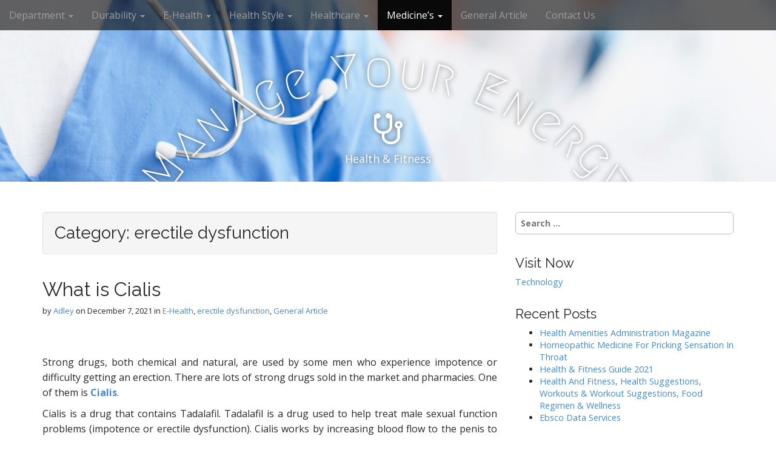

--- FILE ---
content_type: text/html; charset=UTF-8
request_url: http://www.manage-your-energy.com/category/medicines/erectile-dysfunction
body_size: 10210
content:
<!DOCTYPE html>
<html lang="en-US">
<head>
	<meta charset="UTF-8">
	<meta name="viewport" content="width=device-width, initial-scale=1.0">
	<link rel="profile" href="http://gmpg.org/xfn/11">
	<link rel="pingback" href="http://www.manage-your-energy.com/xmlrpc.php">
	<title>erectile dysfunction &#8211; Manage Your Energy</title>
<meta name='robots' content='max-image-preview:large' />
<link rel='dns-prefetch' href='//fonts.googleapis.com' />
<link rel="alternate" type="application/rss+xml" title="Manage Your Energy &raquo; Feed" href="https://www.manage-your-energy.com/feed" />
<link rel="alternate" type="application/rss+xml" title="Manage Your Energy &raquo; erectile dysfunction Category Feed" href="https://www.manage-your-energy.com/category/medicines/erectile-dysfunction/feed" />
<style id='wp-img-auto-sizes-contain-inline-css' type='text/css'>
img:is([sizes=auto i],[sizes^="auto," i]){contain-intrinsic-size:3000px 1500px}
/*# sourceURL=wp-img-auto-sizes-contain-inline-css */
</style>
<style id='wp-emoji-styles-inline-css' type='text/css'>

	img.wp-smiley, img.emoji {
		display: inline !important;
		border: none !important;
		box-shadow: none !important;
		height: 1em !important;
		width: 1em !important;
		margin: 0 0.07em !important;
		vertical-align: -0.1em !important;
		background: none !important;
		padding: 0 !important;
	}
/*# sourceURL=wp-emoji-styles-inline-css */
</style>
<link rel='stylesheet' id='arcade-basic-stylesheet-css' href='http://www.manage-your-energy.com/wp-content/themes/arcade-basic/style.css?ver=6.9' type='text/css' media='all' />
<link rel='stylesheet' id='arcade-basic-fonts-css' href='//fonts.googleapis.com/css?family=Megrim|Raleway|Open+Sans:400,400italic,700,700italic' type='text/css' media='all' />
<link rel='stylesheet' id='font-awesome-css' href='http://www.manage-your-energy.com/wp-content/themes/arcade-basic/library/css/font-awesome.css?ver=4.7.0' type='text/css' media='all' />
<script type="text/javascript" src="http://www.manage-your-energy.com/wp-includes/js/jquery/jquery.min.js?ver=3.7.1" id="jquery-core-js"></script>
<script type="text/javascript" src="http://www.manage-your-energy.com/wp-includes/js/jquery/jquery-migrate.min.js?ver=3.4.1" id="jquery-migrate-js"></script>
<link rel="https://api.w.org/" href="https://www.manage-your-energy.com/wp-json/" /><link rel="alternate" title="JSON" type="application/json" href="https://www.manage-your-energy.com/wp-json/wp/v2/categories/1781" /><link rel="EditURI" type="application/rsd+xml" title="RSD" href="https://www.manage-your-energy.com/xmlrpc.php?rsd" />
<meta name="generator" content="WordPress 6.9" />
<style>
.container { max-width: 1170px; }
</style>
	<link rel="icon" href="https://www.manage-your-energy.com/wp-content/uploads/2018/06/cropped-cropped-Health-Tech-Insider-logo-2-favicon-32x32.jpg" sizes="32x32" />
<link rel="icon" href="https://www.manage-your-energy.com/wp-content/uploads/2018/06/cropped-cropped-Health-Tech-Insider-logo-2-favicon-192x192.jpg" sizes="192x192" />
<link rel="apple-touch-icon" href="https://www.manage-your-energy.com/wp-content/uploads/2018/06/cropped-cropped-Health-Tech-Insider-logo-2-favicon-180x180.jpg" />
<meta name="msapplication-TileImage" content="https://www.manage-your-energy.com/wp-content/uploads/2018/06/cropped-cropped-Health-Tech-Insider-logo-2-favicon-270x270.jpg" />
</head>
<body class="archive category category-erectile-dysfunction category-1781 wp-theme-arcade-basic no-fittext basic">

	<div id="page">

		<header id="header">
			<nav id="site-navigation" class="navbar navbar-inverse navbar-fixed-top" role="navigation">
				<h3 class="sr-only">Main menu</h3>
				<a class="sr-only" href="#primary" title="Skip to content">Skip to content</a>

				<div class="navbar-header">
					<button type="button" class="navbar-toggle" data-toggle="collapse" data-target=".navbar-collapse">
				        <span class="icon-bar"></span>
				        <span class="icon-bar"></span>
				        <span class="icon-bar"></span>
				    </button>
				</div>

				<div class="collapse navbar-collapse">
					<ul id="menu-menu1" class="nav navbar-nav"><li id="menu-item-48" class="menu-item menu-item-type-taxonomy menu-item-object-category menu-item-has-children dropdown menu-item-48"><a class="dropdown-toggle" data-toggle="dropdown" data-target="#" href="https://www.manage-your-energy.com/category/department">Department <span class="caret"></span></a>
<ul class="dropdown-menu">
	<li id="menu-item-49" class="menu-item menu-item-type-taxonomy menu-item-object-category menu-item-49"><a href="https://www.manage-your-energy.com/category/department/health-department">health department</a></li>
	<li id="menu-item-50" class="menu-item menu-item-type-taxonomy menu-item-object-category menu-item-50"><a href="https://www.manage-your-energy.com/category/department/health-insurance">health insurance</a></li>
	<li id="menu-item-51" class="menu-item menu-item-type-taxonomy menu-item-object-category menu-item-51"><a href="https://www.manage-your-energy.com/category/department/health-magazine">health magazine</a></li>
	<li id="menu-item-52" class="menu-item menu-item-type-taxonomy menu-item-object-category menu-item-52"><a href="https://www.manage-your-energy.com/category/department/health-news">health news</a></li>
</ul>
</li>
<li id="menu-item-53" class="menu-item menu-item-type-taxonomy menu-item-object-category menu-item-has-children dropdown menu-item-53"><a class="dropdown-toggle" data-toggle="dropdown" data-target="#" href="https://www.manage-your-energy.com/category/durability">Durability <span class="caret"></span></a>
<ul class="dropdown-menu">
	<li id="menu-item-54" class="menu-item menu-item-type-taxonomy menu-item-object-category menu-item-54"><a href="https://www.manage-your-energy.com/category/durability/public-health">public health</a></li>
	<li id="menu-item-55" class="menu-item menu-item-type-taxonomy menu-item-object-category menu-item-55"><a href="https://www.manage-your-energy.com/category/durability/vitamins">vitamins</a></li>
	<li id="menu-item-56" class="menu-item menu-item-type-taxonomy menu-item-object-category menu-item-56"><a href="https://www.manage-your-energy.com/category/durability/womens-health">womens health</a></li>
</ul>
</li>
<li id="menu-item-57" class="menu-item menu-item-type-taxonomy menu-item-object-category menu-item-has-children dropdown menu-item-57"><a class="dropdown-toggle" data-toggle="dropdown" data-target="#" href="https://www.manage-your-energy.com/category/e-health">E-Health <span class="caret"></span></a>
<ul class="dropdown-menu">
	<li id="menu-item-58" class="menu-item menu-item-type-taxonomy menu-item-object-category menu-item-58"><a href="https://www.manage-your-energy.com/category/e-health/medical-school">medical school</a></li>
	<li id="menu-item-59" class="menu-item menu-item-type-taxonomy menu-item-object-category menu-item-59"><a href="https://www.manage-your-energy.com/category/e-health/medicine">medicine</a></li>
	<li id="menu-item-60" class="menu-item menu-item-type-taxonomy menu-item-object-category menu-item-60"><a href="https://www.manage-your-energy.com/category/e-health/mental-health">mental health</a></li>
</ul>
</li>
<li id="menu-item-61" class="menu-item menu-item-type-taxonomy menu-item-object-category menu-item-has-children dropdown menu-item-61"><a class="dropdown-toggle" data-toggle="dropdown" data-target="#" href="https://www.manage-your-energy.com/category/health-style">Health Style <span class="caret"></span></a>
<ul class="dropdown-menu">
	<li id="menu-item-62" class="menu-item menu-item-type-taxonomy menu-item-object-category menu-item-62"><a href="https://www.manage-your-energy.com/category/health-style/health">health</a></li>
	<li id="menu-item-63" class="menu-item menu-item-type-taxonomy menu-item-object-category menu-item-63"><a href="https://www.manage-your-energy.com/category/health-style/health-and-fitness">health and fitness</a></li>
	<li id="menu-item-64" class="menu-item menu-item-type-taxonomy menu-item-object-category menu-item-64"><a href="https://www.manage-your-energy.com/category/health-style/health-articles">health articles</a></li>
	<li id="menu-item-65" class="menu-item menu-item-type-taxonomy menu-item-object-category menu-item-65"><a href="https://www.manage-your-energy.com/category/health-style/health-care">health care</a></li>
</ul>
</li>
<li id="menu-item-66" class="menu-item menu-item-type-taxonomy menu-item-object-category menu-item-has-children dropdown menu-item-66"><a class="dropdown-toggle" data-toggle="dropdown" data-target="#" href="https://www.manage-your-energy.com/category/healthcare">Healthcare <span class="caret"></span></a>
<ul class="dropdown-menu">
	<li id="menu-item-67" class="menu-item menu-item-type-taxonomy menu-item-object-category menu-item-67"><a href="https://www.manage-your-energy.com/category/healthcare/holistic-medicine">holistic medicine</a></li>
	<li id="menu-item-68" class="menu-item menu-item-type-taxonomy menu-item-object-category menu-item-68"><a href="https://www.manage-your-energy.com/category/healthcare/homeopathic-medicine">homeopathic medicine</a></li>
	<li id="menu-item-69" class="menu-item menu-item-type-taxonomy menu-item-object-category menu-item-69"><a href="https://www.manage-your-energy.com/category/healthcare/kids-health">kids health</a></li>
</ul>
</li>
<li id="menu-item-70" class="menu-item menu-item-type-taxonomy menu-item-object-category current-category-ancestor current-menu-ancestor current-menu-parent current-category-parent menu-item-has-children dropdown active menu-item-70"><a class="dropdown-toggle" data-toggle="dropdown" data-target="#" href="https://www.manage-your-energy.com/category/medicines">Medicine&#8217;s <span class="caret"></span></a>
<ul class="dropdown-menu">
	<li id="menu-item-71" class="menu-item menu-item-type-taxonomy menu-item-object-category menu-item-71"><a href="https://www.manage-your-energy.com/category/medicines/alternative-medicine">alternative medicine</a></li>
	<li id="menu-item-72" class="menu-item menu-item-type-taxonomy menu-item-object-category menu-item-72"><a href="https://www.manage-your-energy.com/category/medicines/better-health">better health</a></li>
	<li id="menu-item-3637" class="menu-item menu-item-type-taxonomy menu-item-object-category current-menu-item active menu-item-3637"><a href="https://www.manage-your-energy.com/category/medicines/erectile-dysfunction" aria-current="page">erectile dysfunction</a></li>
	<li id="menu-item-73" class="menu-item menu-item-type-taxonomy menu-item-object-category menu-item-73"><a href="https://www.manage-your-energy.com/category/medicines/health-clinic">health clinic</a></li>
</ul>
</li>
<li id="menu-item-74" class="menu-item menu-item-type-taxonomy menu-item-object-category menu-item-74"><a href="https://www.manage-your-energy.com/category/general-article">General Article</a></li>
<li id="menu-item-75" class="menu-item menu-item-type-post_type menu-item-object-page menu-item-75"><a href="https://www.manage-your-energy.com/contact-us">Contact Us</a></li>
</ul>				</div>
			</nav><!-- #site-navigation -->

			 <div class="title-card-wrapper">
                <div class="title-card">
    				<div id="site-meta">
						    					<div id="site-title">
    						<a href="https://www.manage-your-energy.com" title="Manage Your Energy" rel="home">Manage Your Energy</a>
    					</div>

    					    					<i class="fa fa-stethoscope"></i>
    					
    					<div id="site-description">
    						Health &amp; Fitness    					</div>
						    					<a href="#" id="more-site" class="btn btn-default btn-lg">See More</a>
    				</div>

    							<img class="header-img" src="http://www.manage-your-energy.com/wp-content/uploads/2018/06/cropped-doctor.jpg" alt="" />
							</div>
			</div>

		</header>

		<main>
	<div class="container">
		<div class="row">
			<section id="primary" class="col-md-8 hfeed">

				
					<header id="archive-header">
												<h1 class="page-title">Category: <span>erectile dysfunction</span></h1>					</header><!-- #archive-header -->

						<article id="post-3635" class="clearfix post-3635 post type-post status-publish format-standard hentry category-e-health category-erectile-dysfunction category-general-article xfolkentry">
		
	<h2 class="entry-title taggedlink"><a href="https://www.manage-your-energy.com/what-is-cialis.html" rel="bookmark">What is Cialis</a></h2>
		<div class="entry-meta">
		by <span class="vcard author"><span class="fn"><a href="https://www.manage-your-energy.com/author/adley" title="Posts by Adley" rel="author">Adley</a></span></span>&nbsp;on&nbsp;<a href="https://www.manage-your-energy.com/what-is-cialis.html" class="time"><time class="date published updated" datetime="2021-12-07">December 7, 2021</time></a>&nbsp;in&nbsp;<a href="https://www.manage-your-energy.com/category/e-health" rel="category tag">E-Health</a>, <a href="https://www.manage-your-energy.com/category/medicines/erectile-dysfunction" rel="category tag">erectile dysfunction</a>, <a href="https://www.manage-your-energy.com/category/general-article" rel="category tag">General Article</a>	</div>
	
	    <div class="entry-content description clearfix">
		    <p>&nbsp;</p>
<p style="text-align: justify;">Strong drugs, both chemical and natural, are used by some men who experience impotence or difficulty getting an erection. There are lots of strong drugs sold in the market and pharmacies. One of them is <a href="https://www.topapotheke24.de/cialis-rezeptfrei.html"><strong>Cialis</strong></a>.</p>
<p style="text-align: justify;">Cialis is a drug that contains Tadalafil. Tadalafil is a drug used to help treat male sexual function problems (impotence or erectile dysfunction). Cialis works by increasing blood flow to the penis to help men get and maintain an erection. If the muscles are relaxed and blood flow is increased, it will be easier for blood to flow to the male part of the penis. Ultimately this process makes the penis erect.</p>
<p style="text-align: justify;"><a href="https://www.topapotheke24.de/cialis-generika-rezeptfrei.html"><strong>Cialis</strong></a> is also used to help treat symptoms of an enlarged prostate (benign prostatic hyperplasia (BPH). Cialis helps to relieve symptoms of BPH, such as difficulty in initiating urine flow, weak urine flow, and frequent nighttime urination.</p>
<p style="text-align: justify;">Cialis is thought to work by relaxing smooth muscles in the prostate and bladder. Cialis does not protect against sexually transmitted diseases (such as HIV, hepatitis B, gonorrhea, syphilis).</p>
<h2 style="text-align: justify;"><strong>Uses of Cialis</strong></h2>
<p style="text-align: justify;">Cialis is used to help treat male sexual function problems (impotence or erectile dysfunction) and treat symptoms of an enlarged prostate.</p>
<p style="text-align: justify;">How this powerful <a href="https://www.topapotheke24.de/blog.html"><strong>potenzmittel cialis rezeptfrei</strong></a> works can certainly be a solution for men who experience impotence or erectile dysfunction. Cialis will react very quickly in the body, therefore, the drug should be taken 30 minutes to 1 hour before having sex.</p>
<h2 style="text-align: justify;"><strong>Rules for using Cialis:</strong></h2>
<p style="text-align: justify;"><strong>Erectile dysfunction:</strong> initial dose 10 mg, 30 minutes before sexual intercourse. The dose can be increased to 20 mg, the maintenance dose is 5 mg once a day and the dose can be reduced to 2.5 mg. Or as directed by the doctor.</p>
<p style="text-align: justify;"><strong>Benign prostatic hyperplasia:</strong> 5 mg dose taken 1 time a day. Take it at the &hellip;</p>	    </div><!-- .entry-content -->
	    	</article><!-- #post-3635 -->	<article id="post-3633" class="clearfix post-3633 post type-post status-publish format-standard hentry category-e-health category-erectile-dysfunction category-general-article xfolkentry">
		
	<h2 class="entry-title taggedlink"><a href="https://www.manage-your-energy.com/kamagra-benefits-how-to-use-side-effects-etc.html" rel="bookmark">Kamagra: Benefits, How to Use, Side Effects, etc</a></h2>
		<div class="entry-meta">
		by <span class="vcard author"><span class="fn"><a href="https://www.manage-your-energy.com/author/adley" title="Posts by Adley" rel="author">Adley</a></span></span>&nbsp;on&nbsp;<a href="https://www.manage-your-energy.com/kamagra-benefits-how-to-use-side-effects-etc.html" class="time"><time class="date published updated" datetime="2021-12-07">December 7, 2021</time></a>&nbsp;in&nbsp;<a href="https://www.manage-your-energy.com/category/e-health" rel="category tag">E-Health</a>, <a href="https://www.manage-your-energy.com/category/medicines/erectile-dysfunction" rel="category tag">erectile dysfunction</a>, <a href="https://www.manage-your-energy.com/category/general-article" rel="category tag">General Article</a>	</div>
	
	    <div class="entry-content description clearfix">
		    <p>&nbsp;</p>
<p><img fetchpriority="high" decoding="async" class="size-medium aligncenter" src="https://theblogulator.com/wp-content/uploads/2021/10/kamagra-oral-jelly-paypal-1.jpg" width="400" height="330" /></p>
<p style="text-align: justify;">Various ways are done by men to increase their &#8216;power&#8217; in bed in order to achieve satisfying sex moments with their partners, ranging from regular exercise, eating nutritious food, to taking a number of strong drugs. Talking about strong drugs, apart from Viagra, Kamagra is one of the strongest drugs that is often used. What is Kamagra? And how to <a href="https://www.topapotheke24.de/kamagra-rezeptfrei.html"><strong>Kamagra bestellen</strong></a>? What is the difference between Kamagra and Viagra?</p>
<h2 style="text-align: justify;"><strong>What is Kamagra?</strong></h2>
<p style="text-align: justify;">Kamagra is an Indian brand of tonic produced by Ajanta Pharma Ltd. If so, far strong drugs are identical to pills (such as Viagra), then the Kamagra 100mg Oral Jelly is in the form of liquid jelly packaged in 100mg sachets. <a href="https://www.topapotheke24.de/was-ist-kamagra.html"><strong>Kamagra Gel</strong></a> can be taken directly, but the liquid jelly nature of Kamagra which is easily soluble allows this strong drug to be mixed with other beverages.</p>
<p style="text-align: justify;">Kamagra 100mg Oral Jelly is a type of strong drug that is claimed to be effective in overcoming male vitality problems, especially erectile dysfunction, from mild to severe erectile dysfunction, or known as impotence. The benefits of <a href="https://www.topapotheke24.de/kamagra-oral-jelly.html"><strong>Kamagra Gel bestellen</strong></a> are that the drug contains an active ingredient called sildenafil citrate.</p>
<p style="text-align: justify;">Sildenafil citrate itself has been clinically proven to be able to expedite and increase the volume of blood that goes to the penis so that the penis can have a perfect and long-lasting erection.</p>
<h2 style="text-align: justify;"><strong>Difference between Kamagra and Viagra</strong></h2>
<p style="text-align: justify;">Both Kamagra and Viagra, are strong drugs that have a function to improve the performance of men in bed because these drugs contain sildenafil citrate which is indeed functioning to make the penis erect perfectly and last longer.</p>
<p style="text-align: justify;">However, if examined further, there is actually a difference between Kamagra and Viagra. The differences between Kamagra and Viagra are:</p>
<h3 style="text-align: justify;"><strong>1. Endurance of Drug Effect</strong></h3>
<p style="text-align: justify;">Talking about the durability of drug effects, Kamagra &hellip;</p>	    </div><!-- .entry-content -->
	    	</article><!-- #post-3633 -->	<article id="post-2554" class="clearfix post-2554 post type-post status-publish format-standard hentry category-e-health category-erectile-dysfunction category-general-article category-medicine xfolkentry">
		
	<h2 class="entry-title taggedlink"><a href="https://www.manage-your-energy.com/what-are-viagra-soft-tabs-and-how-do-they-work.html" rel="bookmark">What are Viagra Soft Tabs and how do they work?</a></h2>
		<div class="entry-meta">
		by <span class="vcard author"><span class="fn"><a href="https://www.manage-your-energy.com/author/adley" title="Posts by Adley" rel="author">Adley</a></span></span>&nbsp;on&nbsp;<a href="https://www.manage-your-energy.com/what-are-viagra-soft-tabs-and-how-do-they-work.html" class="time"><time class="date published updated" datetime="2021-08-04">August 4, 2021</time></a>&nbsp;in&nbsp;<a href="https://www.manage-your-energy.com/category/e-health" rel="category tag">E-Health</a>, <a href="https://www.manage-your-energy.com/category/medicines/erectile-dysfunction" rel="category tag">erectile dysfunction</a>, <a href="https://www.manage-your-energy.com/category/general-article" rel="category tag">General Article</a>, <a href="https://www.manage-your-energy.com/category/e-health/medicine" rel="category tag">medicine</a>	</div>
	
	    <div class="entry-content description clearfix">
		    <p><img decoding="async" class="aligncenter wp-image-2555 size-full" src="https://www.manage-your-energy.com/wp-content/uploads/2021/08/11.jpg" alt="" width="794" height="384" srcset="https://www.manage-your-energy.com/wp-content/uploads/2021/08/11.jpg 794w, https://www.manage-your-energy.com/wp-content/uploads/2021/08/11-300x145.jpg 300w, https://www.manage-your-energy.com/wp-content/uploads/2021/08/11-768x371.jpg 768w" sizes="(max-width: 794px) 100vw, 794px" /></p>
<p style="text-align: justify;">Viagra Soft Tabs, a modern and convenient version of the brand Viagra, is a drug that increases male potency.</p>
<p style="text-align: justify;"><a href="https://www.potenzmittel-apotheke.at/"><span style="text-decoration: underline;"><strong>Sildenafil Citrate</strong></span></a> is the active ingredient. It also contains auxiliary components such as magnesium stearate and calcium hydrophosphate.</p>
<p style="text-align: justify;">The drug&#8217;s purpose is to treat erectile dysfunction.</p>
<p style="text-align: justify;">This medication is a chewing gum-like form. Dragee dissolves in your mouth and has a slight minty taste.</p>
<p style="text-align: justify;">Because the drug enters the bloodstream directly and bypasses the digestive system, it starts working quicker than regular Viagra.</p>
<h2 style="text-align: justify;">Indications for use</h2>
<p style="text-align: justify;">In the following situations, <a href="https://www.potenzmittel-apotheke.at/rezeptfrei/viagra.htm"><span style="text-decoration: underline;"><strong>Viagra</strong></span></a> may be used:</p>
<ul style="text-align: justify;">
<li>A short period of erection can be caused by psychological and organic factors.</li>
<li>erectile dysfunction;</li>
<li>The absence of memorable and bright orgasm</li>
<li>Reduced potency</li>
<li>long-term sexual weakness</li>
<li>A man cannot satisfy his wife or girlfriend.</li>
</ul>
<p style="text-align: justify;">Remember that ED pills only work when there is sexual desire. The tablet might not work if there is no sexual stimulation. It is highly recommended that you consult a sex therapist before using the drug. To rule out contraindications, a doctor will perform a thorough examination.</p>
<h2 style="text-align: justify;">How do Viagra Soft Tabs work?</h2>
<p style="text-align: justify;">Sildenafil citrate is the active ingredient in <a href="https://www.potenzmittel-apotheke.at/rezeptfrei/viagra-soft-tabs.htm"><strong>Viagra Soft</strong></a> Tabs. Sildenafil, a PDE5 inhibitor that stimulates increased blood flow and makes the veins of the genital expand, is the active ingredient in Viagra Soft Tabs. The size of the penis increases and it hardens. A stable erection occurs naturally when a man takes the drug. Only sex-aroused men will get the desired result.</p>
<p style="text-align: justify;"><strong>Although the product can increase blood flow to the penis, it cannot improve sexual desire.</strong>. It does not cause sexual desire or have an exciting effect. This rug is not a stimulant of artificial action.</p>
<p style="text-align: justify;">The age of the person taking the drug and his general health are both important factors in determining its potency. A young man between &hellip;</p>	    </div><!-- .entry-content -->
	    	</article><!-- #post-2554 -->
			</section><!-- #primary.c8 -->
				<div id="secondary" class="col-md-4" role="complementary">
		<aside id="search-2" class="widget widget_search"><form role="search" method="get" class="search-form" action="https://www.manage-your-energy.com/">
				<label>
					<span class="screen-reader-text">Search for:</span>
					<input type="search" class="search-field" placeholder="Search &hellip;" value="" name="s" />
				</label>
				<input type="submit" class="search-submit" value="Search" />
			</form></aside><aside id="randomize-2" class="widget randomize"><h3 class="widget-title">Visit Now</h3><a href="http://www.asaisoft.com">Technology</a></aside><aside id="magenet_widget-2" class="widget widget_magenet_widget"><aside class="widget magenet_widget_box"><div class="mads-block"></div></aside></aside>
		<aside id="recent-posts-2" class="widget widget_recent_entries">
		<h3 class="widget-title">Recent Posts</h3>
		<ul>
											<li>
					<a href="https://www.manage-your-energy.com/health-amenities-administration-magazine.html">Health Amenities Administration Magazine</a>
									</li>
											<li>
					<a href="https://www.manage-your-energy.com/homeopathic-medicine-for-pricking-sensation-in-throat.html">Homeopathic Medicine For Pricking Sensation In Throat</a>
									</li>
											<li>
					<a href="https://www.manage-your-energy.com/health-fitness-guide-2021.html">Health &#038; Fitness Guide 2021</a>
									</li>
											<li>
					<a href="https://www.manage-your-energy.com/health-and-fitness-health-suggestions-workouts-workout-suggestions-food-regimen-wellness.html">Health And Fitness, Health Suggestions, Workouts &#038; Workout Suggestions, Food Regimen &#038; Wellness</a>
									</li>
											<li>
					<a href="https://www.manage-your-energy.com/ebsco-data-services.html">Ebsco Data Services</a>
									</li>
					</ul>

		</aside><aside id="archives-2" class="widget widget_archive"><h3 class="widget-title">Archives</h3>		<label class="screen-reader-text" for="archives-dropdown-2">Archives</label>
		<select id="archives-dropdown-2" name="archive-dropdown">
			
			<option value="">Select Month</option>
				<option value='https://www.manage-your-energy.com/2025/12'> December 2025 </option>
	<option value='https://www.manage-your-energy.com/2025/11'> November 2025 </option>
	<option value='https://www.manage-your-energy.com/2025/10'> October 2025 </option>
	<option value='https://www.manage-your-energy.com/2025/09'> September 2025 </option>
	<option value='https://www.manage-your-energy.com/2025/08'> August 2025 </option>
	<option value='https://www.manage-your-energy.com/2025/07'> July 2025 </option>
	<option value='https://www.manage-your-energy.com/2025/06'> June 2025 </option>
	<option value='https://www.manage-your-energy.com/2025/05'> May 2025 </option>
	<option value='https://www.manage-your-energy.com/2025/04'> April 2025 </option>
	<option value='https://www.manage-your-energy.com/2025/03'> March 2025 </option>
	<option value='https://www.manage-your-energy.com/2025/02'> February 2025 </option>
	<option value='https://www.manage-your-energy.com/2025/01'> January 2025 </option>
	<option value='https://www.manage-your-energy.com/2024/12'> December 2024 </option>
	<option value='https://www.manage-your-energy.com/2024/11'> November 2024 </option>
	<option value='https://www.manage-your-energy.com/2024/10'> October 2024 </option>
	<option value='https://www.manage-your-energy.com/2024/09'> September 2024 </option>
	<option value='https://www.manage-your-energy.com/2024/08'> August 2024 </option>
	<option value='https://www.manage-your-energy.com/2024/07'> July 2024 </option>
	<option value='https://www.manage-your-energy.com/2024/06'> June 2024 </option>
	<option value='https://www.manage-your-energy.com/2024/05'> May 2024 </option>
	<option value='https://www.manage-your-energy.com/2024/04'> April 2024 </option>
	<option value='https://www.manage-your-energy.com/2024/03'> March 2024 </option>
	<option value='https://www.manage-your-energy.com/2024/02'> February 2024 </option>
	<option value='https://www.manage-your-energy.com/2024/01'> January 2024 </option>
	<option value='https://www.manage-your-energy.com/2023/12'> December 2023 </option>
	<option value='https://www.manage-your-energy.com/2023/11'> November 2023 </option>
	<option value='https://www.manage-your-energy.com/2023/10'> October 2023 </option>
	<option value='https://www.manage-your-energy.com/2023/09'> September 2023 </option>
	<option value='https://www.manage-your-energy.com/2023/08'> August 2023 </option>
	<option value='https://www.manage-your-energy.com/2023/07'> July 2023 </option>
	<option value='https://www.manage-your-energy.com/2023/06'> June 2023 </option>
	<option value='https://www.manage-your-energy.com/2023/05'> May 2023 </option>
	<option value='https://www.manage-your-energy.com/2023/04'> April 2023 </option>
	<option value='https://www.manage-your-energy.com/2023/03'> March 2023 </option>
	<option value='https://www.manage-your-energy.com/2023/02'> February 2023 </option>
	<option value='https://www.manage-your-energy.com/2023/01'> January 2023 </option>
	<option value='https://www.manage-your-energy.com/2022/12'> December 2022 </option>
	<option value='https://www.manage-your-energy.com/2022/11'> November 2022 </option>
	<option value='https://www.manage-your-energy.com/2022/10'> October 2022 </option>
	<option value='https://www.manage-your-energy.com/2022/09'> September 2022 </option>
	<option value='https://www.manage-your-energy.com/2022/08'> August 2022 </option>
	<option value='https://www.manage-your-energy.com/2022/07'> July 2022 </option>
	<option value='https://www.manage-your-energy.com/2022/06'> June 2022 </option>
	<option value='https://www.manage-your-energy.com/2022/05'> May 2022 </option>
	<option value='https://www.manage-your-energy.com/2022/04'> April 2022 </option>
	<option value='https://www.manage-your-energy.com/2022/03'> March 2022 </option>
	<option value='https://www.manage-your-energy.com/2022/02'> February 2022 </option>
	<option value='https://www.manage-your-energy.com/2022/01'> January 2022 </option>
	<option value='https://www.manage-your-energy.com/2021/12'> December 2021 </option>
	<option value='https://www.manage-your-energy.com/2021/11'> November 2021 </option>
	<option value='https://www.manage-your-energy.com/2021/10'> October 2021 </option>
	<option value='https://www.manage-your-energy.com/2021/09'> September 2021 </option>
	<option value='https://www.manage-your-energy.com/2021/08'> August 2021 </option>
	<option value='https://www.manage-your-energy.com/2021/07'> July 2021 </option>
	<option value='https://www.manage-your-energy.com/2021/06'> June 2021 </option>
	<option value='https://www.manage-your-energy.com/2021/05'> May 2021 </option>
	<option value='https://www.manage-your-energy.com/2021/02'> February 2021 </option>
	<option value='https://www.manage-your-energy.com/2020/06'> June 2020 </option>
	<option value='https://www.manage-your-energy.com/2020/05'> May 2020 </option>
	<option value='https://www.manage-your-energy.com/2020/04'> April 2020 </option>
	<option value='https://www.manage-your-energy.com/2020/03'> March 2020 </option>
	<option value='https://www.manage-your-energy.com/2020/02'> February 2020 </option>
	<option value='https://www.manage-your-energy.com/2020/01'> January 2020 </option>
	<option value='https://www.manage-your-energy.com/2019/12'> December 2019 </option>
	<option value='https://www.manage-your-energy.com/2019/11'> November 2019 </option>
	<option value='https://www.manage-your-energy.com/2019/10'> October 2019 </option>
	<option value='https://www.manage-your-energy.com/2019/09'> September 2019 </option>
	<option value='https://www.manage-your-energy.com/2019/08'> August 2019 </option>
	<option value='https://www.manage-your-energy.com/2019/07'> July 2019 </option>
	<option value='https://www.manage-your-energy.com/2019/06'> June 2019 </option>
	<option value='https://www.manage-your-energy.com/2019/05'> May 2019 </option>
	<option value='https://www.manage-your-energy.com/2019/04'> April 2019 </option>
	<option value='https://www.manage-your-energy.com/2019/03'> March 2019 </option>
	<option value='https://www.manage-your-energy.com/2019/02'> February 2019 </option>
	<option value='https://www.manage-your-energy.com/2019/01'> January 2019 </option>
	<option value='https://www.manage-your-energy.com/2018/12'> December 2018 </option>
	<option value='https://www.manage-your-energy.com/2018/11'> November 2018 </option>
	<option value='https://www.manage-your-energy.com/2018/10'> October 2018 </option>
	<option value='https://www.manage-your-energy.com/2018/09'> September 2018 </option>
	<option value='https://www.manage-your-energy.com/2018/08'> August 2018 </option>
	<option value='https://www.manage-your-energy.com/2018/07'> July 2018 </option>
	<option value='https://www.manage-your-energy.com/2018/06'> June 2018 </option>
	<option value='https://www.manage-your-energy.com/2018/05'> May 2018 </option>
	<option value='https://www.manage-your-energy.com/2018/04'> April 2018 </option>
	<option value='https://www.manage-your-energy.com/2018/03'> March 2018 </option>
	<option value='https://www.manage-your-energy.com/2018/02'> February 2018 </option>
	<option value='https://www.manage-your-energy.com/2018/01'> January 2018 </option>
	<option value='https://www.manage-your-energy.com/2017/12'> December 2017 </option>
	<option value='https://www.manage-your-energy.com/2017/11'> November 2017 </option>
	<option value='https://www.manage-your-energy.com/2017/10'> October 2017 </option>
	<option value='https://www.manage-your-energy.com/2017/09'> September 2017 </option>
	<option value='https://www.manage-your-energy.com/2017/08'> August 2017 </option>
	<option value='https://www.manage-your-energy.com/2017/07'> July 2017 </option>
	<option value='https://www.manage-your-energy.com/2017/06'> June 2017 </option>
	<option value='https://www.manage-your-energy.com/2017/05'> May 2017 </option>

		</select>

			<script type="text/javascript">
/* <![CDATA[ */

( ( dropdownId ) => {
	const dropdown = document.getElementById( dropdownId );
	function onSelectChange() {
		setTimeout( () => {
			if ( 'escape' === dropdown.dataset.lastkey ) {
				return;
			}
			if ( dropdown.value ) {
				document.location.href = dropdown.value;
			}
		}, 250 );
	}
	function onKeyUp( event ) {
		if ( 'Escape' === event.key ) {
			dropdown.dataset.lastkey = 'escape';
		} else {
			delete dropdown.dataset.lastkey;
		}
	}
	function onClick() {
		delete dropdown.dataset.lastkey;
	}
	dropdown.addEventListener( 'keyup', onKeyUp );
	dropdown.addEventListener( 'click', onClick );
	dropdown.addEventListener( 'change', onSelectChange );
})( "archives-dropdown-2" );

//# sourceURL=WP_Widget_Archives%3A%3Awidget
/* ]]> */
</script>
</aside><aside id="categories-2" class="widget widget_categories"><h3 class="widget-title">Categories</h3><form action="https://www.manage-your-energy.com" method="get"><label class="screen-reader-text" for="cat">Categories</label><select  name='cat' id='cat' class='postform'>
	<option value='-1'>Select Category</option>
	<option class="level-0" value="21">alternative medicine</option>
	<option class="level-0" value="22">better health</option>
	<option class="level-0" value="12">E-Health</option>
	<option class="level-0" value="1781" selected="selected">erectile dysfunction</option>
	<option class="level-0" value="1">General Article</option>
	<option class="level-0" value="25">health</option>
	<option class="level-0" value="26">health and fitness</option>
	<option class="level-0" value="27">health articles</option>
	<option class="level-0" value="28">health care</option>
	<option class="level-0" value="23">health clinic</option>
	<option class="level-0" value="4">health department</option>
	<option class="level-0" value="5">health insurance</option>
	<option class="level-0" value="6">health magazine</option>
	<option class="level-0" value="7">health news</option>
	<option class="level-0" value="9">holistic medicine</option>
	<option class="level-0" value="10">homeopathic medicine</option>
	<option class="level-0" value="11">kids health</option>
	<option class="level-0" value="13">medical school</option>
	<option class="level-0" value="14">medicine</option>
	<option class="level-0" value="15">mental health</option>
	<option class="level-0" value="17">public health</option>
	<option class="level-0" value="18">vitamins</option>
	<option class="level-0" value="19">womens health</option>
</select>
</form><script type="text/javascript">
/* <![CDATA[ */

( ( dropdownId ) => {
	const dropdown = document.getElementById( dropdownId );
	function onSelectChange() {
		setTimeout( () => {
			if ( 'escape' === dropdown.dataset.lastkey ) {
				return;
			}
			if ( dropdown.value && parseInt( dropdown.value ) > 0 && dropdown instanceof HTMLSelectElement ) {
				dropdown.parentElement.submit();
			}
		}, 250 );
	}
	function onKeyUp( event ) {
		if ( 'Escape' === event.key ) {
			dropdown.dataset.lastkey = 'escape';
		} else {
			delete dropdown.dataset.lastkey;
		}
	}
	function onClick() {
		delete dropdown.dataset.lastkey;
	}
	dropdown.addEventListener( 'keyup', onKeyUp );
	dropdown.addEventListener( 'click', onClick );
	dropdown.addEventListener( 'change', onSelectChange );
})( "cat" );

//# sourceURL=WP_Widget_Categories%3A%3Awidget
/* ]]> */
</script>
</aside><aside id="nav_menu-2" class="widget widget_nav_menu"><h3 class="widget-title">About Us</h3><div class="menu-about-us-container"><ul id="menu-about-us" class="menu"><li id="menu-item-14" class="menu-item menu-item-type-post_type menu-item-object-page menu-item-14"><a href="https://www.manage-your-energy.com/sitemap">Sitemap</a></li>
<li id="menu-item-15" class="menu-item menu-item-type-post_type menu-item-object-page menu-item-15"><a href="https://www.manage-your-energy.com/disclosure-policy">Disclosure Policy</a></li>
<li id="menu-item-16" class="menu-item menu-item-type-post_type menu-item-object-page menu-item-16"><a href="https://www.manage-your-energy.com/advertise-here">Advertise Here</a></li>
<li id="menu-item-17" class="menu-item menu-item-type-post_type menu-item-object-page menu-item-17"><a href="https://www.manage-your-energy.com/contact-us">Contact Us</a></li>
</ul></div></aside>	</div><!-- #secondary.widget-area -->		</div>
	</div>

<!-- wmm w -->	</main><!-- main -->

	<footer id="footer" role="contentinfo">
		<div id="footer-content" class="container">
			<div class="row">
				<div class="copyright col-lg-12">
					<span class="pull-left">Copyright &copy; 2026  <a href="https://www.manage-your-energy.com">Manage Your Energy</a>. All Rights Reserved.</span>
					<span class="credit-link pull-right"><i class="fa fa-leaf"></i>The Arcade Basic Theme by <a href="https://themes.bavotasan.com/themes/arcade">bavotasan.com</a>.</span>
				</div><!-- .col-lg-12 -->
			</div><!-- .row -->
		</div><!-- #footer-content.container -->
	</footer><!-- #footer -->
</div><!-- #page -->

<script type="text/javascript">
<!--
var _acic={dataProvider:10};(function(){var e=document.createElement("script");e.type="text/javascript";e.async=true;e.src="https://www.acint.net/aci.js";var t=document.getElementsByTagName("script")[0];t.parentNode.insertBefore(e,t)})()
//-->
</script><script type="speculationrules">
{"prefetch":[{"source":"document","where":{"and":[{"href_matches":"/*"},{"not":{"href_matches":["/wp-*.php","/wp-admin/*","/wp-content/uploads/*","/wp-content/*","/wp-content/plugins/*","/wp-content/themes/arcade-basic/*","/*\\?(.+)"]}},{"not":{"selector_matches":"a[rel~=\"nofollow\"]"}},{"not":{"selector_matches":".no-prefetch, .no-prefetch a"}}]},"eagerness":"conservative"}]}
</script>
<script type="text/javascript" src="http://www.manage-your-energy.com/wp-content/themes/arcade-basic/library/js/bootstrap.min.js?ver=3.0.3" id="bootstrap-js"></script>
<script type="text/javascript" src="http://www.manage-your-energy.com/wp-content/themes/arcade-basic/library/js/fillsize.js?ver=6.9" id="fillsize-js"></script>
<script type="text/javascript" src="http://www.manage-your-energy.com/wp-content/themes/arcade-basic/library/js/jquery.arctext.js?ver=6.9" id="arctext-js"></script>
<script type="text/javascript" id="arcade-basic-script-js-extra">
/* <![CDATA[ */
var arcade_basic_vars = {"arc":"400","fittext":""};
//# sourceURL=arcade-basic-script-js-extra
/* ]]> */
</script>
<script type="text/javascript" src="http://www.manage-your-energy.com/wp-content/themes/arcade-basic/library/js/theme.js?ver=6.9" id="arcade-basic-script-js"></script>
<script id="wp-emoji-settings" type="application/json">
{"baseUrl":"https://s.w.org/images/core/emoji/17.0.2/72x72/","ext":".png","svgUrl":"https://s.w.org/images/core/emoji/17.0.2/svg/","svgExt":".svg","source":{"concatemoji":"http://www.manage-your-energy.com/wp-includes/js/wp-emoji-release.min.js?ver=6.9"}}
</script>
<script type="module">
/* <![CDATA[ */
/*! This file is auto-generated */
const a=JSON.parse(document.getElementById("wp-emoji-settings").textContent),o=(window._wpemojiSettings=a,"wpEmojiSettingsSupports"),s=["flag","emoji"];function i(e){try{var t={supportTests:e,timestamp:(new Date).valueOf()};sessionStorage.setItem(o,JSON.stringify(t))}catch(e){}}function c(e,t,n){e.clearRect(0,0,e.canvas.width,e.canvas.height),e.fillText(t,0,0);t=new Uint32Array(e.getImageData(0,0,e.canvas.width,e.canvas.height).data);e.clearRect(0,0,e.canvas.width,e.canvas.height),e.fillText(n,0,0);const a=new Uint32Array(e.getImageData(0,0,e.canvas.width,e.canvas.height).data);return t.every((e,t)=>e===a[t])}function p(e,t){e.clearRect(0,0,e.canvas.width,e.canvas.height),e.fillText(t,0,0);var n=e.getImageData(16,16,1,1);for(let e=0;e<n.data.length;e++)if(0!==n.data[e])return!1;return!0}function u(e,t,n,a){switch(t){case"flag":return n(e,"\ud83c\udff3\ufe0f\u200d\u26a7\ufe0f","\ud83c\udff3\ufe0f\u200b\u26a7\ufe0f")?!1:!n(e,"\ud83c\udde8\ud83c\uddf6","\ud83c\udde8\u200b\ud83c\uddf6")&&!n(e,"\ud83c\udff4\udb40\udc67\udb40\udc62\udb40\udc65\udb40\udc6e\udb40\udc67\udb40\udc7f","\ud83c\udff4\u200b\udb40\udc67\u200b\udb40\udc62\u200b\udb40\udc65\u200b\udb40\udc6e\u200b\udb40\udc67\u200b\udb40\udc7f");case"emoji":return!a(e,"\ud83e\u1fac8")}return!1}function f(e,t,n,a){let r;const o=(r="undefined"!=typeof WorkerGlobalScope&&self instanceof WorkerGlobalScope?new OffscreenCanvas(300,150):document.createElement("canvas")).getContext("2d",{willReadFrequently:!0}),s=(o.textBaseline="top",o.font="600 32px Arial",{});return e.forEach(e=>{s[e]=t(o,e,n,a)}),s}function r(e){var t=document.createElement("script");t.src=e,t.defer=!0,document.head.appendChild(t)}a.supports={everything:!0,everythingExceptFlag:!0},new Promise(t=>{let n=function(){try{var e=JSON.parse(sessionStorage.getItem(o));if("object"==typeof e&&"number"==typeof e.timestamp&&(new Date).valueOf()<e.timestamp+604800&&"object"==typeof e.supportTests)return e.supportTests}catch(e){}return null}();if(!n){if("undefined"!=typeof Worker&&"undefined"!=typeof OffscreenCanvas&&"undefined"!=typeof URL&&URL.createObjectURL&&"undefined"!=typeof Blob)try{var e="postMessage("+f.toString()+"("+[JSON.stringify(s),u.toString(),c.toString(),p.toString()].join(",")+"));",a=new Blob([e],{type:"text/javascript"});const r=new Worker(URL.createObjectURL(a),{name:"wpTestEmojiSupports"});return void(r.onmessage=e=>{i(n=e.data),r.terminate(),t(n)})}catch(e){}i(n=f(s,u,c,p))}t(n)}).then(e=>{for(const n in e)a.supports[n]=e[n],a.supports.everything=a.supports.everything&&a.supports[n],"flag"!==n&&(a.supports.everythingExceptFlag=a.supports.everythingExceptFlag&&a.supports[n]);var t;a.supports.everythingExceptFlag=a.supports.everythingExceptFlag&&!a.supports.flag,a.supports.everything||((t=a.source||{}).concatemoji?r(t.concatemoji):t.wpemoji&&t.twemoji&&(r(t.twemoji),r(t.wpemoji)))});
//# sourceURL=http://www.manage-your-energy.com/wp-includes/js/wp-emoji-loader.min.js
/* ]]> */
</script>
<script defer src="https://static.cloudflareinsights.com/beacon.min.js/vcd15cbe7772f49c399c6a5babf22c1241717689176015" integrity="sha512-ZpsOmlRQV6y907TI0dKBHq9Md29nnaEIPlkf84rnaERnq6zvWvPUqr2ft8M1aS28oN72PdrCzSjY4U6VaAw1EQ==" data-cf-beacon='{"version":"2024.11.0","token":"640beabae4b94edca40f2c78020f242b","r":1,"server_timing":{"name":{"cfCacheStatus":true,"cfEdge":true,"cfExtPri":true,"cfL4":true,"cfOrigin":true,"cfSpeedBrain":true},"location_startswith":null}}' crossorigin="anonymous"></script>
</body>
</html>